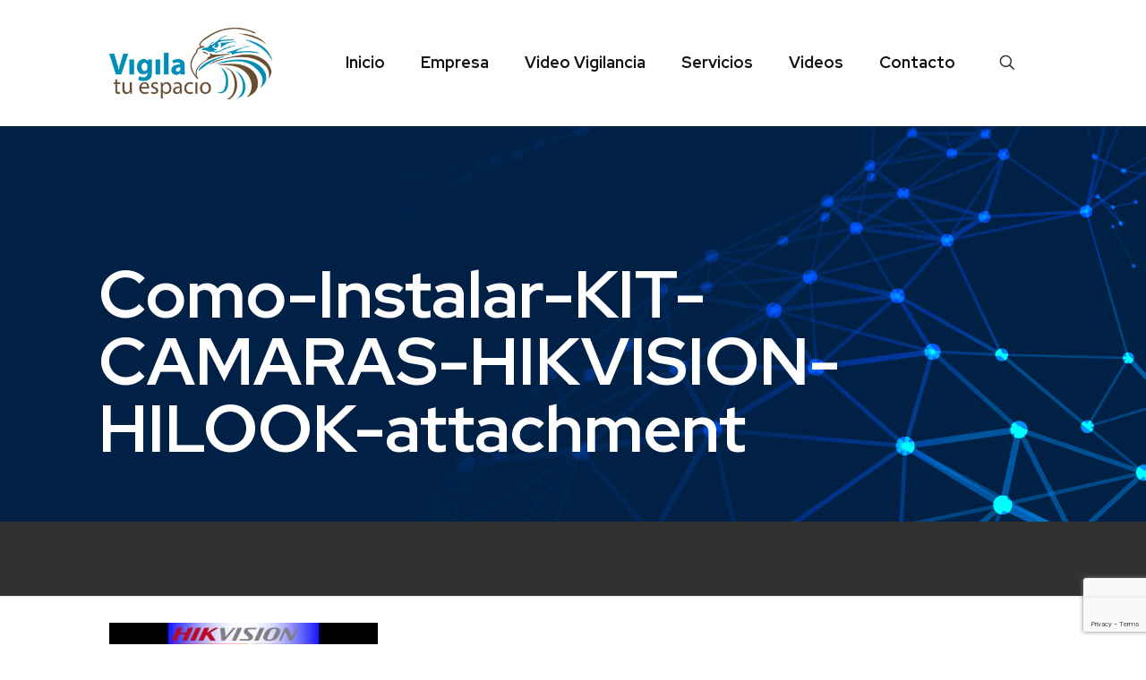

--- FILE ---
content_type: text/html; charset=utf-8
request_url: https://www.google.com/recaptcha/api2/anchor?ar=1&k=6LfY7CgaAAAAAMvXbFOjT_yEQkS8YTZMsNLna6oq&co=aHR0cHM6Ly93d3cudmlnaWxhdHVlc3BhY2lvLmNvbTo0NDM.&hl=en&v=PoyoqOPhxBO7pBk68S4YbpHZ&size=invisible&anchor-ms=20000&execute-ms=30000&cb=cyd17ipl1e5d
body_size: 48488
content:
<!DOCTYPE HTML><html dir="ltr" lang="en"><head><meta http-equiv="Content-Type" content="text/html; charset=UTF-8">
<meta http-equiv="X-UA-Compatible" content="IE=edge">
<title>reCAPTCHA</title>
<style type="text/css">
/* cyrillic-ext */
@font-face {
  font-family: 'Roboto';
  font-style: normal;
  font-weight: 400;
  font-stretch: 100%;
  src: url(//fonts.gstatic.com/s/roboto/v48/KFO7CnqEu92Fr1ME7kSn66aGLdTylUAMa3GUBHMdazTgWw.woff2) format('woff2');
  unicode-range: U+0460-052F, U+1C80-1C8A, U+20B4, U+2DE0-2DFF, U+A640-A69F, U+FE2E-FE2F;
}
/* cyrillic */
@font-face {
  font-family: 'Roboto';
  font-style: normal;
  font-weight: 400;
  font-stretch: 100%;
  src: url(//fonts.gstatic.com/s/roboto/v48/KFO7CnqEu92Fr1ME7kSn66aGLdTylUAMa3iUBHMdazTgWw.woff2) format('woff2');
  unicode-range: U+0301, U+0400-045F, U+0490-0491, U+04B0-04B1, U+2116;
}
/* greek-ext */
@font-face {
  font-family: 'Roboto';
  font-style: normal;
  font-weight: 400;
  font-stretch: 100%;
  src: url(//fonts.gstatic.com/s/roboto/v48/KFO7CnqEu92Fr1ME7kSn66aGLdTylUAMa3CUBHMdazTgWw.woff2) format('woff2');
  unicode-range: U+1F00-1FFF;
}
/* greek */
@font-face {
  font-family: 'Roboto';
  font-style: normal;
  font-weight: 400;
  font-stretch: 100%;
  src: url(//fonts.gstatic.com/s/roboto/v48/KFO7CnqEu92Fr1ME7kSn66aGLdTylUAMa3-UBHMdazTgWw.woff2) format('woff2');
  unicode-range: U+0370-0377, U+037A-037F, U+0384-038A, U+038C, U+038E-03A1, U+03A3-03FF;
}
/* math */
@font-face {
  font-family: 'Roboto';
  font-style: normal;
  font-weight: 400;
  font-stretch: 100%;
  src: url(//fonts.gstatic.com/s/roboto/v48/KFO7CnqEu92Fr1ME7kSn66aGLdTylUAMawCUBHMdazTgWw.woff2) format('woff2');
  unicode-range: U+0302-0303, U+0305, U+0307-0308, U+0310, U+0312, U+0315, U+031A, U+0326-0327, U+032C, U+032F-0330, U+0332-0333, U+0338, U+033A, U+0346, U+034D, U+0391-03A1, U+03A3-03A9, U+03B1-03C9, U+03D1, U+03D5-03D6, U+03F0-03F1, U+03F4-03F5, U+2016-2017, U+2034-2038, U+203C, U+2040, U+2043, U+2047, U+2050, U+2057, U+205F, U+2070-2071, U+2074-208E, U+2090-209C, U+20D0-20DC, U+20E1, U+20E5-20EF, U+2100-2112, U+2114-2115, U+2117-2121, U+2123-214F, U+2190, U+2192, U+2194-21AE, U+21B0-21E5, U+21F1-21F2, U+21F4-2211, U+2213-2214, U+2216-22FF, U+2308-230B, U+2310, U+2319, U+231C-2321, U+2336-237A, U+237C, U+2395, U+239B-23B7, U+23D0, U+23DC-23E1, U+2474-2475, U+25AF, U+25B3, U+25B7, U+25BD, U+25C1, U+25CA, U+25CC, U+25FB, U+266D-266F, U+27C0-27FF, U+2900-2AFF, U+2B0E-2B11, U+2B30-2B4C, U+2BFE, U+3030, U+FF5B, U+FF5D, U+1D400-1D7FF, U+1EE00-1EEFF;
}
/* symbols */
@font-face {
  font-family: 'Roboto';
  font-style: normal;
  font-weight: 400;
  font-stretch: 100%;
  src: url(//fonts.gstatic.com/s/roboto/v48/KFO7CnqEu92Fr1ME7kSn66aGLdTylUAMaxKUBHMdazTgWw.woff2) format('woff2');
  unicode-range: U+0001-000C, U+000E-001F, U+007F-009F, U+20DD-20E0, U+20E2-20E4, U+2150-218F, U+2190, U+2192, U+2194-2199, U+21AF, U+21E6-21F0, U+21F3, U+2218-2219, U+2299, U+22C4-22C6, U+2300-243F, U+2440-244A, U+2460-24FF, U+25A0-27BF, U+2800-28FF, U+2921-2922, U+2981, U+29BF, U+29EB, U+2B00-2BFF, U+4DC0-4DFF, U+FFF9-FFFB, U+10140-1018E, U+10190-1019C, U+101A0, U+101D0-101FD, U+102E0-102FB, U+10E60-10E7E, U+1D2C0-1D2D3, U+1D2E0-1D37F, U+1F000-1F0FF, U+1F100-1F1AD, U+1F1E6-1F1FF, U+1F30D-1F30F, U+1F315, U+1F31C, U+1F31E, U+1F320-1F32C, U+1F336, U+1F378, U+1F37D, U+1F382, U+1F393-1F39F, U+1F3A7-1F3A8, U+1F3AC-1F3AF, U+1F3C2, U+1F3C4-1F3C6, U+1F3CA-1F3CE, U+1F3D4-1F3E0, U+1F3ED, U+1F3F1-1F3F3, U+1F3F5-1F3F7, U+1F408, U+1F415, U+1F41F, U+1F426, U+1F43F, U+1F441-1F442, U+1F444, U+1F446-1F449, U+1F44C-1F44E, U+1F453, U+1F46A, U+1F47D, U+1F4A3, U+1F4B0, U+1F4B3, U+1F4B9, U+1F4BB, U+1F4BF, U+1F4C8-1F4CB, U+1F4D6, U+1F4DA, U+1F4DF, U+1F4E3-1F4E6, U+1F4EA-1F4ED, U+1F4F7, U+1F4F9-1F4FB, U+1F4FD-1F4FE, U+1F503, U+1F507-1F50B, U+1F50D, U+1F512-1F513, U+1F53E-1F54A, U+1F54F-1F5FA, U+1F610, U+1F650-1F67F, U+1F687, U+1F68D, U+1F691, U+1F694, U+1F698, U+1F6AD, U+1F6B2, U+1F6B9-1F6BA, U+1F6BC, U+1F6C6-1F6CF, U+1F6D3-1F6D7, U+1F6E0-1F6EA, U+1F6F0-1F6F3, U+1F6F7-1F6FC, U+1F700-1F7FF, U+1F800-1F80B, U+1F810-1F847, U+1F850-1F859, U+1F860-1F887, U+1F890-1F8AD, U+1F8B0-1F8BB, U+1F8C0-1F8C1, U+1F900-1F90B, U+1F93B, U+1F946, U+1F984, U+1F996, U+1F9E9, U+1FA00-1FA6F, U+1FA70-1FA7C, U+1FA80-1FA89, U+1FA8F-1FAC6, U+1FACE-1FADC, U+1FADF-1FAE9, U+1FAF0-1FAF8, U+1FB00-1FBFF;
}
/* vietnamese */
@font-face {
  font-family: 'Roboto';
  font-style: normal;
  font-weight: 400;
  font-stretch: 100%;
  src: url(//fonts.gstatic.com/s/roboto/v48/KFO7CnqEu92Fr1ME7kSn66aGLdTylUAMa3OUBHMdazTgWw.woff2) format('woff2');
  unicode-range: U+0102-0103, U+0110-0111, U+0128-0129, U+0168-0169, U+01A0-01A1, U+01AF-01B0, U+0300-0301, U+0303-0304, U+0308-0309, U+0323, U+0329, U+1EA0-1EF9, U+20AB;
}
/* latin-ext */
@font-face {
  font-family: 'Roboto';
  font-style: normal;
  font-weight: 400;
  font-stretch: 100%;
  src: url(//fonts.gstatic.com/s/roboto/v48/KFO7CnqEu92Fr1ME7kSn66aGLdTylUAMa3KUBHMdazTgWw.woff2) format('woff2');
  unicode-range: U+0100-02BA, U+02BD-02C5, U+02C7-02CC, U+02CE-02D7, U+02DD-02FF, U+0304, U+0308, U+0329, U+1D00-1DBF, U+1E00-1E9F, U+1EF2-1EFF, U+2020, U+20A0-20AB, U+20AD-20C0, U+2113, U+2C60-2C7F, U+A720-A7FF;
}
/* latin */
@font-face {
  font-family: 'Roboto';
  font-style: normal;
  font-weight: 400;
  font-stretch: 100%;
  src: url(//fonts.gstatic.com/s/roboto/v48/KFO7CnqEu92Fr1ME7kSn66aGLdTylUAMa3yUBHMdazQ.woff2) format('woff2');
  unicode-range: U+0000-00FF, U+0131, U+0152-0153, U+02BB-02BC, U+02C6, U+02DA, U+02DC, U+0304, U+0308, U+0329, U+2000-206F, U+20AC, U+2122, U+2191, U+2193, U+2212, U+2215, U+FEFF, U+FFFD;
}
/* cyrillic-ext */
@font-face {
  font-family: 'Roboto';
  font-style: normal;
  font-weight: 500;
  font-stretch: 100%;
  src: url(//fonts.gstatic.com/s/roboto/v48/KFO7CnqEu92Fr1ME7kSn66aGLdTylUAMa3GUBHMdazTgWw.woff2) format('woff2');
  unicode-range: U+0460-052F, U+1C80-1C8A, U+20B4, U+2DE0-2DFF, U+A640-A69F, U+FE2E-FE2F;
}
/* cyrillic */
@font-face {
  font-family: 'Roboto';
  font-style: normal;
  font-weight: 500;
  font-stretch: 100%;
  src: url(//fonts.gstatic.com/s/roboto/v48/KFO7CnqEu92Fr1ME7kSn66aGLdTylUAMa3iUBHMdazTgWw.woff2) format('woff2');
  unicode-range: U+0301, U+0400-045F, U+0490-0491, U+04B0-04B1, U+2116;
}
/* greek-ext */
@font-face {
  font-family: 'Roboto';
  font-style: normal;
  font-weight: 500;
  font-stretch: 100%;
  src: url(//fonts.gstatic.com/s/roboto/v48/KFO7CnqEu92Fr1ME7kSn66aGLdTylUAMa3CUBHMdazTgWw.woff2) format('woff2');
  unicode-range: U+1F00-1FFF;
}
/* greek */
@font-face {
  font-family: 'Roboto';
  font-style: normal;
  font-weight: 500;
  font-stretch: 100%;
  src: url(//fonts.gstatic.com/s/roboto/v48/KFO7CnqEu92Fr1ME7kSn66aGLdTylUAMa3-UBHMdazTgWw.woff2) format('woff2');
  unicode-range: U+0370-0377, U+037A-037F, U+0384-038A, U+038C, U+038E-03A1, U+03A3-03FF;
}
/* math */
@font-face {
  font-family: 'Roboto';
  font-style: normal;
  font-weight: 500;
  font-stretch: 100%;
  src: url(//fonts.gstatic.com/s/roboto/v48/KFO7CnqEu92Fr1ME7kSn66aGLdTylUAMawCUBHMdazTgWw.woff2) format('woff2');
  unicode-range: U+0302-0303, U+0305, U+0307-0308, U+0310, U+0312, U+0315, U+031A, U+0326-0327, U+032C, U+032F-0330, U+0332-0333, U+0338, U+033A, U+0346, U+034D, U+0391-03A1, U+03A3-03A9, U+03B1-03C9, U+03D1, U+03D5-03D6, U+03F0-03F1, U+03F4-03F5, U+2016-2017, U+2034-2038, U+203C, U+2040, U+2043, U+2047, U+2050, U+2057, U+205F, U+2070-2071, U+2074-208E, U+2090-209C, U+20D0-20DC, U+20E1, U+20E5-20EF, U+2100-2112, U+2114-2115, U+2117-2121, U+2123-214F, U+2190, U+2192, U+2194-21AE, U+21B0-21E5, U+21F1-21F2, U+21F4-2211, U+2213-2214, U+2216-22FF, U+2308-230B, U+2310, U+2319, U+231C-2321, U+2336-237A, U+237C, U+2395, U+239B-23B7, U+23D0, U+23DC-23E1, U+2474-2475, U+25AF, U+25B3, U+25B7, U+25BD, U+25C1, U+25CA, U+25CC, U+25FB, U+266D-266F, U+27C0-27FF, U+2900-2AFF, U+2B0E-2B11, U+2B30-2B4C, U+2BFE, U+3030, U+FF5B, U+FF5D, U+1D400-1D7FF, U+1EE00-1EEFF;
}
/* symbols */
@font-face {
  font-family: 'Roboto';
  font-style: normal;
  font-weight: 500;
  font-stretch: 100%;
  src: url(//fonts.gstatic.com/s/roboto/v48/KFO7CnqEu92Fr1ME7kSn66aGLdTylUAMaxKUBHMdazTgWw.woff2) format('woff2');
  unicode-range: U+0001-000C, U+000E-001F, U+007F-009F, U+20DD-20E0, U+20E2-20E4, U+2150-218F, U+2190, U+2192, U+2194-2199, U+21AF, U+21E6-21F0, U+21F3, U+2218-2219, U+2299, U+22C4-22C6, U+2300-243F, U+2440-244A, U+2460-24FF, U+25A0-27BF, U+2800-28FF, U+2921-2922, U+2981, U+29BF, U+29EB, U+2B00-2BFF, U+4DC0-4DFF, U+FFF9-FFFB, U+10140-1018E, U+10190-1019C, U+101A0, U+101D0-101FD, U+102E0-102FB, U+10E60-10E7E, U+1D2C0-1D2D3, U+1D2E0-1D37F, U+1F000-1F0FF, U+1F100-1F1AD, U+1F1E6-1F1FF, U+1F30D-1F30F, U+1F315, U+1F31C, U+1F31E, U+1F320-1F32C, U+1F336, U+1F378, U+1F37D, U+1F382, U+1F393-1F39F, U+1F3A7-1F3A8, U+1F3AC-1F3AF, U+1F3C2, U+1F3C4-1F3C6, U+1F3CA-1F3CE, U+1F3D4-1F3E0, U+1F3ED, U+1F3F1-1F3F3, U+1F3F5-1F3F7, U+1F408, U+1F415, U+1F41F, U+1F426, U+1F43F, U+1F441-1F442, U+1F444, U+1F446-1F449, U+1F44C-1F44E, U+1F453, U+1F46A, U+1F47D, U+1F4A3, U+1F4B0, U+1F4B3, U+1F4B9, U+1F4BB, U+1F4BF, U+1F4C8-1F4CB, U+1F4D6, U+1F4DA, U+1F4DF, U+1F4E3-1F4E6, U+1F4EA-1F4ED, U+1F4F7, U+1F4F9-1F4FB, U+1F4FD-1F4FE, U+1F503, U+1F507-1F50B, U+1F50D, U+1F512-1F513, U+1F53E-1F54A, U+1F54F-1F5FA, U+1F610, U+1F650-1F67F, U+1F687, U+1F68D, U+1F691, U+1F694, U+1F698, U+1F6AD, U+1F6B2, U+1F6B9-1F6BA, U+1F6BC, U+1F6C6-1F6CF, U+1F6D3-1F6D7, U+1F6E0-1F6EA, U+1F6F0-1F6F3, U+1F6F7-1F6FC, U+1F700-1F7FF, U+1F800-1F80B, U+1F810-1F847, U+1F850-1F859, U+1F860-1F887, U+1F890-1F8AD, U+1F8B0-1F8BB, U+1F8C0-1F8C1, U+1F900-1F90B, U+1F93B, U+1F946, U+1F984, U+1F996, U+1F9E9, U+1FA00-1FA6F, U+1FA70-1FA7C, U+1FA80-1FA89, U+1FA8F-1FAC6, U+1FACE-1FADC, U+1FADF-1FAE9, U+1FAF0-1FAF8, U+1FB00-1FBFF;
}
/* vietnamese */
@font-face {
  font-family: 'Roboto';
  font-style: normal;
  font-weight: 500;
  font-stretch: 100%;
  src: url(//fonts.gstatic.com/s/roboto/v48/KFO7CnqEu92Fr1ME7kSn66aGLdTylUAMa3OUBHMdazTgWw.woff2) format('woff2');
  unicode-range: U+0102-0103, U+0110-0111, U+0128-0129, U+0168-0169, U+01A0-01A1, U+01AF-01B0, U+0300-0301, U+0303-0304, U+0308-0309, U+0323, U+0329, U+1EA0-1EF9, U+20AB;
}
/* latin-ext */
@font-face {
  font-family: 'Roboto';
  font-style: normal;
  font-weight: 500;
  font-stretch: 100%;
  src: url(//fonts.gstatic.com/s/roboto/v48/KFO7CnqEu92Fr1ME7kSn66aGLdTylUAMa3KUBHMdazTgWw.woff2) format('woff2');
  unicode-range: U+0100-02BA, U+02BD-02C5, U+02C7-02CC, U+02CE-02D7, U+02DD-02FF, U+0304, U+0308, U+0329, U+1D00-1DBF, U+1E00-1E9F, U+1EF2-1EFF, U+2020, U+20A0-20AB, U+20AD-20C0, U+2113, U+2C60-2C7F, U+A720-A7FF;
}
/* latin */
@font-face {
  font-family: 'Roboto';
  font-style: normal;
  font-weight: 500;
  font-stretch: 100%;
  src: url(//fonts.gstatic.com/s/roboto/v48/KFO7CnqEu92Fr1ME7kSn66aGLdTylUAMa3yUBHMdazQ.woff2) format('woff2');
  unicode-range: U+0000-00FF, U+0131, U+0152-0153, U+02BB-02BC, U+02C6, U+02DA, U+02DC, U+0304, U+0308, U+0329, U+2000-206F, U+20AC, U+2122, U+2191, U+2193, U+2212, U+2215, U+FEFF, U+FFFD;
}
/* cyrillic-ext */
@font-face {
  font-family: 'Roboto';
  font-style: normal;
  font-weight: 900;
  font-stretch: 100%;
  src: url(//fonts.gstatic.com/s/roboto/v48/KFO7CnqEu92Fr1ME7kSn66aGLdTylUAMa3GUBHMdazTgWw.woff2) format('woff2');
  unicode-range: U+0460-052F, U+1C80-1C8A, U+20B4, U+2DE0-2DFF, U+A640-A69F, U+FE2E-FE2F;
}
/* cyrillic */
@font-face {
  font-family: 'Roboto';
  font-style: normal;
  font-weight: 900;
  font-stretch: 100%;
  src: url(//fonts.gstatic.com/s/roboto/v48/KFO7CnqEu92Fr1ME7kSn66aGLdTylUAMa3iUBHMdazTgWw.woff2) format('woff2');
  unicode-range: U+0301, U+0400-045F, U+0490-0491, U+04B0-04B1, U+2116;
}
/* greek-ext */
@font-face {
  font-family: 'Roboto';
  font-style: normal;
  font-weight: 900;
  font-stretch: 100%;
  src: url(//fonts.gstatic.com/s/roboto/v48/KFO7CnqEu92Fr1ME7kSn66aGLdTylUAMa3CUBHMdazTgWw.woff2) format('woff2');
  unicode-range: U+1F00-1FFF;
}
/* greek */
@font-face {
  font-family: 'Roboto';
  font-style: normal;
  font-weight: 900;
  font-stretch: 100%;
  src: url(//fonts.gstatic.com/s/roboto/v48/KFO7CnqEu92Fr1ME7kSn66aGLdTylUAMa3-UBHMdazTgWw.woff2) format('woff2');
  unicode-range: U+0370-0377, U+037A-037F, U+0384-038A, U+038C, U+038E-03A1, U+03A3-03FF;
}
/* math */
@font-face {
  font-family: 'Roboto';
  font-style: normal;
  font-weight: 900;
  font-stretch: 100%;
  src: url(//fonts.gstatic.com/s/roboto/v48/KFO7CnqEu92Fr1ME7kSn66aGLdTylUAMawCUBHMdazTgWw.woff2) format('woff2');
  unicode-range: U+0302-0303, U+0305, U+0307-0308, U+0310, U+0312, U+0315, U+031A, U+0326-0327, U+032C, U+032F-0330, U+0332-0333, U+0338, U+033A, U+0346, U+034D, U+0391-03A1, U+03A3-03A9, U+03B1-03C9, U+03D1, U+03D5-03D6, U+03F0-03F1, U+03F4-03F5, U+2016-2017, U+2034-2038, U+203C, U+2040, U+2043, U+2047, U+2050, U+2057, U+205F, U+2070-2071, U+2074-208E, U+2090-209C, U+20D0-20DC, U+20E1, U+20E5-20EF, U+2100-2112, U+2114-2115, U+2117-2121, U+2123-214F, U+2190, U+2192, U+2194-21AE, U+21B0-21E5, U+21F1-21F2, U+21F4-2211, U+2213-2214, U+2216-22FF, U+2308-230B, U+2310, U+2319, U+231C-2321, U+2336-237A, U+237C, U+2395, U+239B-23B7, U+23D0, U+23DC-23E1, U+2474-2475, U+25AF, U+25B3, U+25B7, U+25BD, U+25C1, U+25CA, U+25CC, U+25FB, U+266D-266F, U+27C0-27FF, U+2900-2AFF, U+2B0E-2B11, U+2B30-2B4C, U+2BFE, U+3030, U+FF5B, U+FF5D, U+1D400-1D7FF, U+1EE00-1EEFF;
}
/* symbols */
@font-face {
  font-family: 'Roboto';
  font-style: normal;
  font-weight: 900;
  font-stretch: 100%;
  src: url(//fonts.gstatic.com/s/roboto/v48/KFO7CnqEu92Fr1ME7kSn66aGLdTylUAMaxKUBHMdazTgWw.woff2) format('woff2');
  unicode-range: U+0001-000C, U+000E-001F, U+007F-009F, U+20DD-20E0, U+20E2-20E4, U+2150-218F, U+2190, U+2192, U+2194-2199, U+21AF, U+21E6-21F0, U+21F3, U+2218-2219, U+2299, U+22C4-22C6, U+2300-243F, U+2440-244A, U+2460-24FF, U+25A0-27BF, U+2800-28FF, U+2921-2922, U+2981, U+29BF, U+29EB, U+2B00-2BFF, U+4DC0-4DFF, U+FFF9-FFFB, U+10140-1018E, U+10190-1019C, U+101A0, U+101D0-101FD, U+102E0-102FB, U+10E60-10E7E, U+1D2C0-1D2D3, U+1D2E0-1D37F, U+1F000-1F0FF, U+1F100-1F1AD, U+1F1E6-1F1FF, U+1F30D-1F30F, U+1F315, U+1F31C, U+1F31E, U+1F320-1F32C, U+1F336, U+1F378, U+1F37D, U+1F382, U+1F393-1F39F, U+1F3A7-1F3A8, U+1F3AC-1F3AF, U+1F3C2, U+1F3C4-1F3C6, U+1F3CA-1F3CE, U+1F3D4-1F3E0, U+1F3ED, U+1F3F1-1F3F3, U+1F3F5-1F3F7, U+1F408, U+1F415, U+1F41F, U+1F426, U+1F43F, U+1F441-1F442, U+1F444, U+1F446-1F449, U+1F44C-1F44E, U+1F453, U+1F46A, U+1F47D, U+1F4A3, U+1F4B0, U+1F4B3, U+1F4B9, U+1F4BB, U+1F4BF, U+1F4C8-1F4CB, U+1F4D6, U+1F4DA, U+1F4DF, U+1F4E3-1F4E6, U+1F4EA-1F4ED, U+1F4F7, U+1F4F9-1F4FB, U+1F4FD-1F4FE, U+1F503, U+1F507-1F50B, U+1F50D, U+1F512-1F513, U+1F53E-1F54A, U+1F54F-1F5FA, U+1F610, U+1F650-1F67F, U+1F687, U+1F68D, U+1F691, U+1F694, U+1F698, U+1F6AD, U+1F6B2, U+1F6B9-1F6BA, U+1F6BC, U+1F6C6-1F6CF, U+1F6D3-1F6D7, U+1F6E0-1F6EA, U+1F6F0-1F6F3, U+1F6F7-1F6FC, U+1F700-1F7FF, U+1F800-1F80B, U+1F810-1F847, U+1F850-1F859, U+1F860-1F887, U+1F890-1F8AD, U+1F8B0-1F8BB, U+1F8C0-1F8C1, U+1F900-1F90B, U+1F93B, U+1F946, U+1F984, U+1F996, U+1F9E9, U+1FA00-1FA6F, U+1FA70-1FA7C, U+1FA80-1FA89, U+1FA8F-1FAC6, U+1FACE-1FADC, U+1FADF-1FAE9, U+1FAF0-1FAF8, U+1FB00-1FBFF;
}
/* vietnamese */
@font-face {
  font-family: 'Roboto';
  font-style: normal;
  font-weight: 900;
  font-stretch: 100%;
  src: url(//fonts.gstatic.com/s/roboto/v48/KFO7CnqEu92Fr1ME7kSn66aGLdTylUAMa3OUBHMdazTgWw.woff2) format('woff2');
  unicode-range: U+0102-0103, U+0110-0111, U+0128-0129, U+0168-0169, U+01A0-01A1, U+01AF-01B0, U+0300-0301, U+0303-0304, U+0308-0309, U+0323, U+0329, U+1EA0-1EF9, U+20AB;
}
/* latin-ext */
@font-face {
  font-family: 'Roboto';
  font-style: normal;
  font-weight: 900;
  font-stretch: 100%;
  src: url(//fonts.gstatic.com/s/roboto/v48/KFO7CnqEu92Fr1ME7kSn66aGLdTylUAMa3KUBHMdazTgWw.woff2) format('woff2');
  unicode-range: U+0100-02BA, U+02BD-02C5, U+02C7-02CC, U+02CE-02D7, U+02DD-02FF, U+0304, U+0308, U+0329, U+1D00-1DBF, U+1E00-1E9F, U+1EF2-1EFF, U+2020, U+20A0-20AB, U+20AD-20C0, U+2113, U+2C60-2C7F, U+A720-A7FF;
}
/* latin */
@font-face {
  font-family: 'Roboto';
  font-style: normal;
  font-weight: 900;
  font-stretch: 100%;
  src: url(//fonts.gstatic.com/s/roboto/v48/KFO7CnqEu92Fr1ME7kSn66aGLdTylUAMa3yUBHMdazQ.woff2) format('woff2');
  unicode-range: U+0000-00FF, U+0131, U+0152-0153, U+02BB-02BC, U+02C6, U+02DA, U+02DC, U+0304, U+0308, U+0329, U+2000-206F, U+20AC, U+2122, U+2191, U+2193, U+2212, U+2215, U+FEFF, U+FFFD;
}

</style>
<link rel="stylesheet" type="text/css" href="https://www.gstatic.com/recaptcha/releases/PoyoqOPhxBO7pBk68S4YbpHZ/styles__ltr.css">
<script nonce="HriKVY2spLXjMJ49FCQ0EA" type="text/javascript">window['__recaptcha_api'] = 'https://www.google.com/recaptcha/api2/';</script>
<script type="text/javascript" src="https://www.gstatic.com/recaptcha/releases/PoyoqOPhxBO7pBk68S4YbpHZ/recaptcha__en.js" nonce="HriKVY2spLXjMJ49FCQ0EA">
      
    </script></head>
<body><div id="rc-anchor-alert" class="rc-anchor-alert"></div>
<input type="hidden" id="recaptcha-token" value="[base64]">
<script type="text/javascript" nonce="HriKVY2spLXjMJ49FCQ0EA">
      recaptcha.anchor.Main.init("[\x22ainput\x22,[\x22bgdata\x22,\x22\x22,\[base64]/[base64]/MjU1Ong/[base64]/[base64]/[base64]/[base64]/[base64]/[base64]/[base64]/[base64]/[base64]/[base64]/[base64]/[base64]/[base64]/[base64]/[base64]\\u003d\x22,\[base64]\\u003d\x22,\x22wpLCiMKFw7zDhcOIwqvDt8Ocw4PCo1BtYcKMwpw/UTwFw57DpB7DrcOiw5fDosOreMOawrzCvMK3wrvCjQ5BwpM3f8OewoNmwqJgw6LDrMOxKVvCkVrCugBIwpQ2EcORwpvDk8KuY8Orw6vCkMKAw75EOjXDgMKbwoXCqMOdRkvDuFNUwojDviMdw6/Cln/CiWNHcFF9QMOeBUl6VHPDs37Cv8Oewq7ClcOWA1/Ci0HCmhMiXxXCnMOMw7l5w5FBwr5EwpRqYDjCsGbDnsOVScONKcKLeyApwqHCmmkHw73CqmrCrsOlZcO4bTjCnsOBwr7DrcK2w4oBw7zCjMOSwrHCjlh/wrh7HWrDg8Kkw4rCr8KQTSMYNwcMwqkpRMK3wpNMB8O5wqrDocOCwqzDmMKjw5Rjw67DtsOHw7RxwrtUwrTCkwAHfcK/bX56wrjDrsOrwopHw4phw4DDvTAzQ8K9GMO8GVwuAHFqKnk/[base64]/ClcK5w7oQNMKiQ8O6exRFw4hIwr3CpwrCvsKUw6bDmcKHw5XDpgwBwrrCi2cqwo3DjcKDXMKEw5rCrcKCcGnDl8KdQMKOEMKdw5xaN8OyZkzDv8KYBQ/[base64]/[base64]/[base64]/DoHDChGFTJkgAMGLDgsKIwrw4WsOawqBOw7MPwpodLMKxwrDCqsK0aBBafsOrwr5Hwo/CvgR7bcOwAETDhsOyE8KtecOAw59Ow4hHccOaOMOlFMOAw4LDrsKBw6zCjsOMBQjCi8K+w58twpnDiX1mw6ZpwrnCuEIlwrnCvz5KwrvDssKRMTwnGMK0wrJULU7DpWTCh8KlwoYbwozCtHvDl8KOw7gjZhovwrMcw7/[base64]/woBXe8KfMBnDqcK3wrYGwo7DucO+A8KXMsOvRcODKMKNw5DDhcO8wq7DhCXCiMOZb8OiwpwYLFrDkSXDnsOdw4TCrcKjw5zCo1vCtcObwokSYcKLSsKUVVUxw71ww4szWlQLBsOtZzHDmAnCjMO8FTzCsQLCiFc6F8Ktwp/Cp8ORwpNLw4AtwolpU8OIDcK6RcO7w5J3QMKBw4UXD1jDhsKfTMOPwoPCpcOuCsKNGhvCpH5ww6RhCjnChHJgP8KgwoPDkn/DsGlyMsORe3bCtwfCmMOpS8KgwqjDgXBxHsOxZcK0wqMMwpHCpHbDpBNnw5fDosK8fMOOMMOPwo9Iw65ESMOYMWwOwow+JjLDrcKYw58LO8OdwpDDuUBiIMOJwqLDvsOZw5jDiU4AeMKiD8Kgwok5JFI/woMYwrbDpMKpwrQUey7CnyHDosKnw455wppUwr/CsA5yHMOVSAtpw4vDo3/Dj8Oaw4lEwpnCnMOMKRxGP8Oyw57DmsKvZ8KGw6d9w5hxwoVoCcK1w7bDhMOtwpfChMK1wp9zP8O3KTvCgTpSw6Iaw450LcK4Bh5+NATCusK7YyBzQ2dUwo1ewonCtj7DhTN/wqw7O8OKRMO1w4JnZsO0K00lwqjCs8KrKsObwqLDq2JfBsK5w6zCgcOVfynDpcOWXcOQw7/DscKHDMOUTsOQwo/CjGgNw5BDwpLDhmEaWMK9f3Viw5DDpXDClMOva8KIHsODw6/DgMOlYMKrw7jDp8OxwrUQXVUjw57CtsK9w7EXeMKcbMOkwpx/JcOowqR2w7jCkcOWUcOrw5vDr8K7A17DhVvDusKNw4PCsMKrbXBfNMOSB8OIwqg/wrofK0AmKA58wq7Cp2/Cp8OjXTDDkUnCtH0rbF3DmDczKcK3TsOwAGvCmlXDnsKCw7gmwrkBWRHCnsKDwpcVBl7DvwfDljBRAsOdw6PDnCx5w7HCoMOeGgZqw43DqcOFFkrCnHRWw6RgKcORacKjw7zChUTDocKLwp3CucKRw6FvNMOgwq/CrlMQw6rDlcOVUjnChQobHiPDlnjDl8OBw6lAMyXDlETDgMOawr0TwqjCj2fDswhewrDChi3DhsOHMXt/AEPCthHDosOQwrTCg8KzRXbCimvDosOLTsOGw6nCpwIIw600JMKsVQUqd8OWw5ckwrbDtm9aS8KADgldw4LDscK6wo7DqsKkwp/CuMKPw5MqKsKQwqZfwp/DtcKpNkMFw57Dv8KRwovCqMKyY8Kvw4cLDnJhw4UZwoptIihQw4cjHcKvwq8LTj/CtBxwYWvCh8Kbw6rDncOqw6RrKkHCsQfCrmDCh8OnLXTChh/CucKgw51DwqnDnMKTBsKZwq4cQwlmwqzDnsKGdAFRIMOeZ8OgJFTDi8O3wp5+N8O3GCxRw7vCkMOvacO3w4TCnmvCjW4EZ38JUFLDvMKBwrDCrmsDbMOHNcOLw7bDisO/I8Ouw6oBAsOJw6c7wosWwrHChMO+V8KmwrXDq8OsDsOVw4vCmsO9w53DhBDDkAtpwq56O8Ocw4bChsKhX8Ojw4zCvsOZegQUw4PCr8OxI8KXI8KRw6kpFMOUOMOOwopzd8KnBykEw4nDl8OOLG4vBsO2wo/Dki58bzTCisOtEcOteFEHBmPCkMOwWh9ubB4CNMK5A3/[base64]/DlcOpPGoHw7olEzJnZsOJdsOAGsKpwp1+wqZ8Gx1TwpzDrWkKwrwhw4vDrQkxwpDCtMOTwovCngJsdhtcfHrCnsOCSCY5wpktacOrwptlfMO3csK/w4TDmgnDgcOjw53CswxpwozDiy3CsMKdOcKzwoDCok07w7NgHMOAw5BEGXjCpEpEMMOowr7DnsOpw7jCsylfwr8mBS/DoA/CukrDvcOMfVsWw77DksOJw7rDpsKVwpPDkcOrDzDCg8Kyw5nDqFYOwrjCh13DscO1XcK3wrHCj8OuVyrDrU/ChcOiFsKQwozCmXl0w57CgMO6w79TLcKQOW/[base64]/DksO8wrbCvQo6UMOHw5zChyJRT3nDthDDrVs8wopPBsKcw4zCo8K/BiYUw67DvSTCkjtUwogtw77CtXkMShcDwprCsMKQL8KOIj/[base64]/CkWPDocObGcOpWiwBWMKOa8OdGGHDhUDCr8KpeDTDvcKYwq7ChT9URcOKcMKww512J8OEw6nDtDQpw6bCssKbPhvDnS3CpMKBw63DvgHDlGk5T8KeOgzDk2XChcOVw5VZPsKtRSAVbcKOw4bCnwnDmcKSAcObw6zDq8KKwok/[base64]/wr3CjigvW8OaJ8KBAikeVnjDmmsZw73Di8OAwrTCnsKQw6LDoMKowp0bwrrDoggOwpU5MTp1WMKrw4/DmnvCnx3CrilRw6HCjMOOUXDCoT9AUFbCshLDp08cwqVfw4DDh8KowpnDs1fDv8Kbw7LCscKvw4ZMNcO0JsO4EGJ7N340dsK7w41Nwo19woQHw5sww6t/[base64]/Dk8KBNBTCnUnCosOWLmrDtlvCosO1FsOzScK1w4/DhMKRwoxmw7vCr8KLQgXCtiXCmmTCkkpCw63Dm1ZWUXMLN8O+Q8K1w7PDkMKvMMOvwrkQCMOkwp/Dh8OVw5LDlMOhw4TCnTvCnUnCvmtALmLDrjXCmCvDvMO4IcKdYk09LUzCm8OQKGDDqcOiw7TDjcO1HyUQwrnDkVHDnMKiw7I7w780EcKZH8K6aMK8IQLDtHjCkcOKEGtnw4xXwqtzwpvDuwkAYE0UMMO1w6hgNQTCq8Kld8KJM8K6w5Z/w43DsxDChUbDlXvDrcKKBcKoCmhDMmxeZ8K9FMOjE8OfZ28Dw63Cu3fDj8O6d8KnwrjCvcOlw6VaZsKiw53CswfCq8KUw7zDrwpowowAw7jCusKmw7PClGPDpiYowqrCqMK5w5wdwqjDlDILwpzCjnNdCMK1M8Ouw6lLw4ttw4zCkMKNHiF2wqNJw6/CjV7Dh0nDhWrDk0QMw6l7YcODRzzDiRo8amQ8RMKEwr7CtR5xw5nDo8Omw5zCl2pYOEMnw6PDqGXDpwIaIipsQcK/wqwDdcO2w4rCigYEHMOWwqjCi8KAKcORG8OnwopYTcOoEksEcsK9wqbCn8Klwo84w50ZZy3CnnnDi8OTwrXDi8O4cD1neTkxAxDCnlHCohHCj1dkwpXCmX/CjijCnsKQw4YdwpwjPmFZJcOTw7LDih04woPCuA1bwrTCuxMcw5sMw7pcw7cFwozCu8OAIcOiwohbY0B+w4zDh2TCqsKxVHJ4wovCowwEE8KceXk/HEtFP8KKwqfDosKEIMKAw5/DrULDnizCnHUrw43Cin/DizfDqsKNeFw9w7bDrQrDr3/Dq8KwFhwrVsKrw69LAznDjcKIw7TCpsKMbcOBwoAyJCE6VArCjCbCg8OCM8K/dm7CnE9INsKlwpNpw45fw73CvsOPwrXCoMKfR8O8QAvDo8O+wovDuARZwr1re8KDw6YMVsOBDQ3DrHrCnAA/IcKDLHLDusK4wpjCsRXDhHnCh8K3SzJlwpDCoX/CnELCr2Nvd8KUG8OyGUTCocKAw73Dj8KMRCfCkkU1D8OLOsOHwqRFw6jCu8O+KsKnw4zCsRvCph3CunYTFMKOeC40w7fCrR8MacOVwqPChVDDmA48wo18woQHKVzDsG3DrEPDuBXDv03DkBnChMO4wo5Xw4pQw5jCkEFmwqN/wpHDrHvCucKzwo7DmcOjTsOawrxvKgV1w7DCv8Oew5Erw7DDo8KfAwDDvhbDsWrCusOmdcOpw5R0w7tKwpMuw6YNw6VIw53Dn8KBW8OCwr/DusOmYcK6QcKEMcK4AcOow67Cv3ILwr8JwqcmwqfDrmvDvWXCtRPDmi3DtiTCinAkf18DwrTCow7DuMKPOTZYAFPDtsKebgjDhx3DojTClcKUw5DDtMK/[base64]/[base64]/KAQ4w4zDhsK+fcO8asKuwp5Vwr3DoCXDosO5PTrDlwrCscOYw5VQJxzDu2BBw7UPw7VsLF7DhMK1w7lLd17CpsKNdiXDnURIwp7CgzvCqk7Dvx4mwrrDiQ7Dohx2HWZ1w6/CryHCnsKIKQJ3LMOpIF/CgcODw63DsirCqcK4WmV7w7VTwr5RTXXCvxHDucKWw7Yhw6zDlyLDsBokwrvCgi8eMUgjwppywqLDr8Ozw6I3w5lfasOJdGNELSd2U1zDqcKBw7kbwowcw7jDusOBOMKcX8K1B3nCj3TDqMOpQwE4H0x7w7pyMXnDl8KAf8KRwq7Co3LCtsKewr/DrcK8wpbDkwrCncKudnzDjMKDwqjDjMK/w7LDgcOfIRDCjFbDpMOMw4bCkcOyHMKKw7jDrhkNIiNFQMO4YGVEP8OOXcOPMk1TwpzCjcKhMcKUVxtjwrnDghRTwpsAIMOvwqbCrXdywr4sHsOyw6LCv8O+wo/ChMK7NMObWENyUi/Co8Opwrk2wqtVE241w77Ct3jDpsKowozCt8O2wqjDmsOQwosyA8OcBgHCtmjDq8OXwp9oQcKvOFfDsCfDncOxw7bDv8KrZhLDlsKhFHrCoF5NcMKRwqjCp8Khw68RNWdQdwnChsKsw6MeesOTGE/DjsKAbgbCjcKmw6JqZsK6H8KKU8ORJsKfwoZqwqLCg1EpwotEw6/DnyhIwoTCmns7wobDn3hNBMOpw6tiw7/DmAvCr2NPw6fDlMObw4zDhsKnw4R9RkBWYB7CpDR2CsKLY1fCm8KuPgQrbsOdwo1EFBEwccKsw4/DsRvDmcO4SMOefsKBP8Khw5RzZikvaCovKRtpwqnDtBsLDz94w7Juw5o1w5vDiTF/aSJEdnjDhMKxw454DghaLMKRwrbCvwzCqsOmUULCuCV6V2RhwoTDvyIOwqcBaXHCisOxwrDCljDCpVrDry8/[base64]/DvQDDtjpIfwE1OBciWMOtw6VOwqsFDzAEwqHCgSRBw7TCjHFowpEhG0nCik4yw4fCjMKEw4BkEnfCuE7DgcKgLcKGwoDDg1g/EsKkwpPDisKxMUQFwozCssO+YsOKwozDvRLDgHUYWMK8wrfDsMO1e8KwwrN+w7cxNV7ChsKtbhxtKDTClEHDtsKrw7PCnMO/[base64]/w6fDusKsSR5NwofCn8OUw7hNXcOcw4nCqQfCvsO0w6w4w6bDhsK+w7DCvcKiw4/Cg8K9w7dfw7rDicONVmIyc8KwwpzDsMOMw4xWM2AMw7glXhrDoh7DqMKSwovDsMKLVcO4ESfDlCg0wr5hwrduwqvCrWfDoMO7RW3Dvl7DrsKvwqjDvxnDlWbCr8O3wqdCOS/CsCkcwq5Aw71Yw4VFEsO/JC93w7nCqcKgw63DriLCoSDCkGDCkSTCmR98f8OmLVxqCcKlwqbDkQEQw4HChxLDgMKnKcK1L3TDi8KYw5/CvT/DmRZ9w4rChRpXEWRNwqIJJMO9AMKiw6fCnHvCoW3CtsKTCcKYPixrZBEgw5rDpcK6w4zCrXJIRCzDvxsmEsOrXzNXUzLDp0PDgyAjwqQUwpIoQsK/[base64]/CrcK6EcOmwrbDlsOQfsKlwpF5OcKnwoANwrzCs8KFVUNDwq8Pw79/w686w7XCpcK8FcKdw5MhXRfDp08Bw7YFVg44wrYxw5XDl8Olwp7DocKlw6AUw4FDTwLDnMKQw5LDr33Cm8OiX8K1w4TCmsKPecKEEMOMfDLDu8KrT3PChMKfMMOkMEDCssO5Z8Oyw6tWXsKYw5zCqW5GwrQ7ewUhwp7DtFPDpcOHwq/DjcK5ERt6w7nDlsODwrLCg3rCtB9ZwrtvFcOcbcOKw5bCvMK5wqLDjHHCuMOufcKQL8KQwrzDuEREY2RXWcKuXsKEHMKzwo3CgMOSw5Muw7lywqnCvREaw5HCpF7Dk1/Cmh3DpX85w43CncKKYMK3w5ppUyZ4wrnCpsOecFjDhksWwr0+w7YiEMKXKxEMY8KbaWfDiCAmwqtWwrHCu8O8TcK7ZcOjwp8swqjCpsOgQMO1ScOqbcO/aGkkwofCkcKJKxrCplLDgsKFVXgmcHA4XBrCpMOTG8OEw796CcK3woRkE3jCoAnCvnbCnVzCj8O2XjnCrcOAA8Kjw4Y4AcKEexPCkMKkMD0ldMKzOCJAw7xmHMKwZy/DmcKwwpHDhQV3esOMeDMWw70ww6nCu8KFV8K+UsKIw5YBwp3Ck8KCw6HCoCI+HcKvw7lfw7vDpAIiw7nCiWbClMK8woA7wrPDqi/DsidPw716aMKPw77Cl1HDtMKFwrXDkMOzw5dOE8OuwpNiHcKVUcO0asKsw7nCqBw/[base64]/CvmLDjTQewoEnN1jCnDjDhGJAPMOTw77ChmTDv8OBWURTw6V7I1dEw6fDpsOrw6Ahwpsiw71AwoDDsBQMRWnCjEl+UsKTG8KYw6HDoSDCvwTCjgwaesK4wohMDgTCtMOUw4bCpibCi8O+wpTDlltZGz/[base64]/DvTHCtB92PMKCw708w4wpw7MPbsO0DWzDmMKsw5EaQMKtOMKCAm3DjsKwfzIfw6Yww7XCucOKVjbCisKTTcOwYMKWXsOzEMKZG8OHwo/[base64]/Dq8OYw71mMDZ2w4XDv8KlQsK/woZZwp/CksOyw6HDrcKBHcOUw4TCjmwNw5U6XjV7w4oHXMOycTRIw6EXwoDCsiERw6vChMKGNyw7RSvDqDbCncObw7nDjMOwwppVXlFcwoHCoz7CncK4BEdwwpLCisKQw5AeMgQ7w5PDhX/CucOPwoMpbcK0RMKGwrHDr3rDksOkwodewo4SAcOvwpk/Q8KLw53CiMK4wozChE/[base64]/[base64]/BMKqwpN8JcOxfMOBw4t7w5fDti/DsMOVw7LCjFPDtsOuLXXCrsKnCcKhG8O+wojDkgVuGcK0wprDgcKyKMOtwrk7w47CmQwCw4UYc8KPwonCksO1ccKHRX7CvFwSdjpvTz/CjRHCh8KpPm0dwqXCikxxwr3DpMK+w7vCpsKtOmXCjhHDgAHDmVdMA8O5JUogwqnCt8KYAsOZF00SSMKFw5cWw4fDmMOLesKGT2DDuk7Cr8KoP8OZA8K9w6RNw7XCth19XcKDw4wHw5t/wohCw69Rw7UKwp7DsMKqQFPDhlJ8ayfCpXnCpzE2cx8CwpMNw6jCjMOUwrQ0U8K9NER2FsKQHsOtDcO9w5luw4gKd8O7Xx5NwrnCi8KawqzDoBoJeUXDiTtfBsKxcnXCv37DtDrCiMK/Z8KXwo7CpcKIVcOlURnCqsOUwr4mw54wYsOTwr3DigPDqcK5Qgd/wqQ/wpXDjAXDvCfDpBMjw60XZAnCocK+wonDqsKsFMO5wpDCkwzDrRFtSz/[base64]/DnsOgw74PbMKmYcOUVcKYw4XCjFtGP8OkwpbDl3/DncKQSAw2w77DpDo1QMO0cEjDrMKfw6cqw5FpwqHDpkJvw7bDkcK0w7HDpEIxwprCkcOgWzt4wpvDo8KSQMOLw5ZRUE53woA3wr3DlHMbwojCgiV+ejnDrDbChifDocKuB8Ovwrs1TiHClzfDowPCvSnDp1UhwpdKwrlAw7/[base64]/CsnwRPMKzPcKAMm7Cm8O5c8Otw4rCgiQQNn1kA1UoHy8xw6TDlAJCZsOTw43Ci8OGw5XCs8OdT8Oswp3DjcOUw5zCtyJha8OlQwPDiMOMw5oLwr/DscK3O8KuXzfDpQ/CsEplw43CmcK9w40WLlE5YcOwCFPDqsOMwqbDmCdyR8OuExHCmHkdw4HCp8KUdwXDqnFVw6nCmT3CmiR7CGPCqBEHNwADM8Klw7fDsAbDiMKKXnhbwr1/wqbDons9HcKDID/DujM4w7rCsFQSH8OJw4TCrDpmWA7Cn8K/fTYPeSfCvl1RwqBlw786YAV7w64hJMOvfcK+Pw8dCnhow43DpsKwbGbDvngpSCrDvlRIXMKuJcKJw45MdQVqw5Itwp3CgDLChMKSwoJacE3DrMKDD3DCoiUIw5h4NBxYEgJ5wo/DhcOWwqbCjMOJw5fDq1nDh35WSsKnwoRRY8KPbHzCv38swrLCtsKVw5jDksOlw5rDtQbCrCnDtsOAwqQJwqPCocO1TjgQbsKYw6DDlXPDmSDCjx7CscKVH1YdOEc4H1Riw6Anw755wp/CgMKvw5Rhw5rDiGbCi3/Dmw81BMKHJB5QJ8K/EcKzwpTCpsKbc1Fhw7fDv8OKwplEw7XDmMKvQXnDuMKgbx/[base64]/CjMOUw5BgEztfwpzDssOIw4vDqcKmw6A+bMKAX8Oiw7F8w53CgX/[base64]/[base64]/F8KtCsOwT27DpC9nw73CmTnDpAlUQ8K3w7sLwo3Dm8O9csO+JmLDm8OEb8O0UMKLw7fDisKLOgxTL8Ozw6vCn0DCkWAuwrwobMKewrjCtcOIMzEGUcO9w4rDq30+d8KDw4fDvnfDmMOmw6h/[base64]/DtMKEw7bDj24OLMO6V2HDsh4bw7PCnkFvw5lMPX7CuTTCgF7Cv8OeXcOsVMOFesOYM0dEWyxowpZlGMOAw4fCrGdzw44Sw5HCh8KZeMOGwoVPw7HDl0jCuicVEyjDo2DChxEDw51Kw6gHSkDCjMOew4fCksKyw6MUw67DncO6w7pGwpEsTcOnNcOeH8K6TMOawr/CusOuw7/DlcKOPm41NjdQw63DtcOuKVzCkmhHVsO6HcOfw53CsMKCMsO6QsK7wqbDvcObwp3Ds8OOOCp9w41kwpQTHMO4BMO8YsOmw5poHsK3HWPCpkvCmsKAwoIWAlbCtGPDo8K2Q8O3ScOQA8Ogw7l/McKwYx4yR3jDtj7DtMK7w4VGCFbDoDBGfAReDgk9f8K9wpfCl8OPDcOvcRZuCF/CqcKwcsObJcOfwrIlZMOawpFPI8K7wrIwOyUfFndZRFg+FcO5EVvDrFnCvxJNw6pPwpzDl8O6TUluw79AOMOow7jChsKYw7fCqcKBw7fDi8OFJcOQwrwqwrfCu0TClMOFQsO+Z8OJaBrDsU1Hw5YSVMOmwpzDumV/wqRJBsKyUgPDocOhwp1GwrfCnEY8w4jCgkdww6DDpxELwqcZwrp4IkzDkcOSIMKrwpM2wqnCscO/w7zCgjfDq8KNRMK5w7TDlMK4UMOUwrjCjVLCm8OTHGrDvCMxdsO5woTCjcKRKDZ/w6YdwowKGCIERMOkwrPDmcKrw6vCmFTCicKFw7RNPzXCrMOoQcKCwoHCkSERwqDCgcOGwoYlAsOUwoRTL8KSOz7CvMOtIgTDmW/CpzXDjgDDgcODwo8zw6jDtBZAHzhCw5LDilXCqTJrJl8wUMONAsKsQynDocOrFjQwcRnCi2HDu8Oyw6IOw47DncKhwpZUw5Afw5/Cu1jDmsKDS33CoFHCq2cMwpfDv8KQw71ofsKYw5LCi3E8w6DCtsKkwrQlw7jCpEdFMsOLRwTDscKhMMOUw5oaw6cxWl/DjMKGPxPDqX5UwoAtTMOPwo3DpjrCkcKLwrhNw5vDnwo0wrkJw4vDpUHDhFjCusK0w7nCgnzDmcKxwp3DssKewpxfw7zCtjVkeXdiw7tgeMKmX8KZM8Oowr9/cnHCqn/DuSPDvsKIbm/DncKlwoDChwkDwqfCl8OAFiXCtlNkZsKMSC/DkhUWMHoDBsOgLWcoWG3Dp1fDtlXDkcOSw7zDn8OUTcOsEizDhcKDZBlWOcKVw7x0HAfDmWlaKsKWw6XCl8OvR8OYw53Cn1bDvsK3wrs4woHCuiLDo8O2wpdJwosew5rDpsKgHMKKw6lAwqjDlmPDgyxiw5bDszzCoA/DgsOaDsOoRsO1G3xGw7lUwqwEwr/[base64]/Cm0zCg8OMYx7CpMO3CXQMwqUSwphudsKcM8O6wrs9wqHCqMKnw7oewqcOwpsqAyzDgVnClMKtGGlZw7/CljLCrsKBwrwRL8KLw6jCi2UnVMKXIUvCgsOCXcO2w5QBw7dRw6suw58sE8O0bQUrwodEw4PDpcODb3sQw5zCpWQ2A8K+wp/CqsKEw6gKZVvCgcKMc8OlHxvDpg/Dm2DCp8KxAmnDvT3CrkHDkMOcwpPDlWEdDGgUNywJWMOjYsK8w7DCtX3DvGEFw4XCi08bPnDDsy/DvsO7wpjCvEYeUMOhwpFLw6dWwqTDrMKkw7IYY8OBPzYmwrV7w4XCqsKOYDUKBHwTw5l7w7kZwqHCp0PDsMK1wpM/f8KWw5LCpl/Ctz3Dn8KiezvDlDVkAxfDvMKSRCk4byDDscObdRxrVcOOwqViMMO/[base64]/DvWjClBkQc0plw5hPw6/[base64]/OV1REHV4acKSH0kIw53DkD7Dlk7Dn03CjMKywpjDpG5zCksAwqHDjBJcwop5w4cdGcO/XVjDscKAQ8KAwrkJMsO7w6vDmcKIQTzClcKBw4dQw7jCk8OncQE2IcKkwpbDqMKTwqggAXtMOBBNwoPCmMKhw7vDvMKwcsOWMsOfwrzDpcKjWHVrwoR8w55AalZbw5fCjRDCuzFuWcO/w6hIHUgIwoPCuMKTNnnDqnckIzliaMKBP8KGwqXCmcK0w7I0GMKRwqLCl8OowqcqNkQtGcK+w4FoRcKCKBLCt3HDh3MwT8Oew67DgXgZQHsowp7DkFoowovCmVVoQCYINMO3BBofw6rCg1nCoMKZIcKow73Cl0R2woZiJW8DU3/ClsOmw44FwqjCi8KdZE5hUMOYYiXCkHTDqsKuYUcOCWPCh8O1NhxsTzQBw6QGw6rDliPDlcOTBsOjbU3DmsOvDgTDusKtABw7w7fCvl/DrMOGw6jDoMKHwog5w5rDhcONXyPDrE7DnEA8wpwpwpLCpmpXw7fDmmTCkgd+w5LCih4yGcOow73CogzDnTpawpghw5XCtcKRw6tmE2ItGMK3DMKEI8OTwrlowrnCnsKtwoE/Ah0uNMKSChECFHo+wrDCji/CkhMVdwR8w4DDnGVnw5PDjHFAw5jCgxfDu8OJCcKGKGhOwqzCrMK1wpTDtMOHw4PCvcOnw4HDhMOYw4bDqXvDknMiw6VAwrPDlG3DjMKwCVcSQh8Rwqc8MEo+wqg7esK2PkFaCCfCn8K7wr3DpsKewqp2w7FdwoxjdX/Di2PDr8KYUj9qwqVSRMOfa8KDwrQibcKmwoQew6xFBloIwrB+w4keecKFNG/[base64]/UwPCoxDCr0w3w5Ncc2PCksKpDG/[base64]/ZShjXUzDvMONwozDkTR+NcKvwp3DjMOKwpDCpcKqHwfDhWbDn8O7PMOWw79EX24qSTnDnltZwp/DkGk6VMOAwpTCm8O6XiACw7cowqnDgwjDnjY/wqEfTcOWDUkiw6vDhETDjj8dLTvClTBODsKJHMOEw4HDqGMow75/QMOkw63Di8KEBMKqw5LDm8Kmw7NNwqEjUMO3w7vDtsKZAl1dfMOySMOdZ8Omwr91W296wpkgwoslcycgbyvDt05aDMKLNVQHfmYXw5BcFsKcw4HCmMOwHDkMw59nJMK6BsO0w6A4TnHCk2srVcOuehXDl8OyE8OrwqRaI8K2w63DlT5aw58dw6F+TsKkPQ3DmsOFAcO/wpLDsMOOwpYXRn7CrX7DsTt2wqEMw6XCgMKtRELDm8OLFUrDuMO3acKlRDvCli9dw71zw6/[base64]/[base64]/Dp3Ntb1UVw5LCisKIcClYwrXCsMKVAWkcYMKxMxRZw4oMwqpNF8ODw4B3wprCjlzDg8OYNMOKCkMtC1oLcsOow75PasOlwr4EwpoqeRgmwp3Ds1xlwprDs1/DtsKeE8Kew4FMfMKCOsOURMOzworDl3V9wqvCqsOzw4QZw7XDu8Osw7bChXDCjsO/w6oUERrCmsOPcTpjDMKiw6cLw6EPLRlOw441wopSQh7DlAwDEsKQEsOpecOWwpoxw7gnwrnDu1ZUYGnDlVkxw6JdIDkXHsKjw7DCqAs9YXHCiULCpcOGOcO0w6/DusKkTDsjHC9OegbDr2zDt3nDnAkDw7tBw5BUwpNWTwgfCsKdRxRYw4RDGC7CqMKjE3TDscOBZsKSN8Ofw4nCiMOhw5MAw4QQwqkoUcKxQsKdw4XCtsO1wrs5BcKDw61Owr/CpsOhPsOtwrNHwrUNUWhiGGU0woPCtsKWd8KMw7A3w5PCnsKrG8OLw5/CszrCnijDogwhwo4sOsOywqHDpcKTw6vDvR3DkQQOAsOtUwtew5XDj8K7YsOkw6hkw6ROw4vDilDDm8OzOcKWSGhGwoRRw6UyFEEcw6siw77ChCFpw5V2RsKRwoTCicOGwoBjWsOgU1JBwqoDYsO6w6XDohPDsFsDPVlHwrx7wpjDp8K4w7/DjMKTw6XCjMKGdMO0wrrDuWccFMK+ZMKTwplew63DjMOJUEbDhsKrFBPCtcKheMOqEToEw67DkRjDqnLDrsKlw5/Dj8K7SFBUDMOMw4xdaU1wwoXDhjczf8KUw53CnMKHAg/[base64]/djbCg1lrCQ3CghbCjExHIsOAV35dw7fCjw7CvcOHw74Hw5pBwqHDg8OYw6RtaWTDiMOLwrXDqmnDjMOwdcOaw4DCik/CimrDucOUw7nDizpkO8KuBh/CgxTCrcO8w4bDpkllVWbDl03DiMOJVcKtw6bDkw/CvlLCtRxnw7rDqsK3EELCviI2TS/DnMO7eMKWDGvDjWfDk8KIccKFNMO5w6rDiXUrw7TDqMKTDQNrw4XDmi7Dmml3wodPwrPDn01xPxHCmzfCnAorKn7CijLDjVHCrjrDmxQTJAhdHGnDmRgeDkYhw5tmdcOYVnUrWgfDnWZtwpt/AsO7McOYDmt+ecOOwrbClkxWc8K/WMOdRcOMw4cZwr5ewq3ChyEkwrRkwoPDmXjCicOkM1TCmysMw5zCoMO/w514w7V/w6FJEMKhwrV0w6jDlD/DnlM/[base64]/CqMKGW1Qbw5fDhnbCmD3Dt3Fww4HCksO4w7LDnXZXw5YtCcOqOMOyw5XCmsK0QsKGE8OHwpDDicKwIMOlLcOoAMO1w4HCpMKkw58QwqPDgTkbw45qwr4Ww4oNwpPChDjDpRjDgMOowqvChEUNwp/Cu8ONK0Q8wq7Dg17DlDLDt0TDrHcUwoMTwqk2w7IpMRlXB1pWD8O2GMOzwrEUw5/Cg3ZoDhVxw5nCuMOUacObVG1AwrnDv8KzwofDnsOVwq8ww6bDtcOPHMKiwrfCuMOlNRQkw73Dl3TCpjrDvlTDoEjDqW3CpV5YRGssw5NcwqbDjxFUwqPCkcKrwpHDu8Oew6QGwrglR8O8wox3dFgnw6shPMOTwoY/w548ByM4w5QHJhDCssK9ZD1cwpXCox/DoMKBw5XCoMOrwrDDncO/IsKEWsKRw60lMkdCLyfDjMKMTsObccKQLcKvw63ChiTCmGHDoGFYYH54EMKqeBLCtxDDpHzDnMKfDcO/K8O/wpAMTwHDpsOLw67Dn8KsPcKtwpAFw4DDv2zCnQYBBSkgw6vDt8ODw7nDmcKdwopnwoRlPcK5BkHCvcK1w7wvwqvCkXDDmUc8w5XCgWdLY8KlwqjCoVxGwp4RIcKew6xZJA0rdgMdQsKRS0QaQMOfwo8MSlVjw7xVwq/Dm8KnbcOww5bDuhfDgsKTGcKiwq8eV8KNw5gYwroPYsO0acOaQT7CoWjDkELCrsKUf8KOwq1Ze8Ktw5QQUcK/DMOTWHvDisOpKQXCqzbDhcKORS3CuCFTwqgKwpXCj8OSPCHDu8OGw5Uiw47CnnPDphnCgcK5FSg8ScKcNsKwwrDDhsKuXMOkbWhpB3ozwqzCsF/CvsOdwrHCqcORZMKnISbCvjVbwqbCmsOvwq3CncKuEBDCgFZqwpvCocKIwrpFcgzDgw4ywrUlwrDDvjw4G8KHU07Dl8KHwosgfTUgM8KLwp8Lw5XDlsO4wrk/woTCmSssw6xbG8OsfMOcwqxUw47Dt8OdwojDlkpzIQHDhGBsdMOmwq3DrWkNLMO5McKQwrLCnml2CgfDhMKdLD7CjRB3NsOOw6XDpcKeS23CvGPCucKAPcOrH0LCoMOfLcOpw4DDuBZqwrfCoMOIRsK2eMOFwo7CkjFdZyTDiR/CixZpwqElw7fCpsOuLsKQfsOYwqMQOXJXwrXCr8KMw5TClcOJwo06HzRIGsOLA8OgwpddaRFfwpJ3w5vDvsOfw5MYwrLDgyVCwozChmsUw4/DucOnIVLDj8OowoBrw5fDonbCpH7DjcOfw6EZwpHCqm7Dr8Oow4orD8OWc1zDisKNw4NucMKHEMKKwqtow4x7M8OuwohNw58gADbCjyEfwolIex3CpR9xMiDCugXChXkIwpAgw4LDvV1kdsKmQ8O7MwLCvMOlwojCmFQ7wqzDqcOrDsOTB8Kadnc/wofDm8O9OMKXw7IrwowdwqTDjRbDvEQGYVEQfsOqw6Ewb8OCw7LCr8Oaw5A5b3ZIw6DDslrCsMOlcFtPWm/CshXCkBsJXQ8rw5/DtDZFRMKnG8KpJCbDkMOZw5LCvkrDhcOiBFvDjMKpwqNiw4ATYTUOYCjDt8OVFsOSajoNEMOnw75owpDDvjTDknw6wrbCmsOsAsOVM2jDkzNQw4VYwr7DqMKVVmLCjWh/FsO9wr3DqMOXbcO0w7PCunXDkhAze8KObGVde8KLVcKYwoAFw4stwrvDgcK/w4bCoSsqwpnCoQ96VsOgw7kaFcO7Ykg9GsKVw5jDhcOOwo7CiXDClsOtwpzDg37CuHHCtRPCjMKHfRbCuG/CvyPCrRtHw6orwrw3w6PCizYjwoXDoiZNwqzCphzCjRjDhxHDtsKSwp8zw6LDtMKZHzPCoHrDuihKEyXDi8OewrjDo8ODGsKCwqoEwpbDmmEIw5/CvlxrY8KLw4/ClcKlBcOEwocMwofDnsONbcK3wpbChhDCt8OQYnhhLSE3w4LCpzHClMKtwphcwofChMK9wpPCtMKqwo8JeCMywrQqwrpvJCwMTMOoKwvCv0gHDMOEw7s8w4Juwq/[base64]/Cuj3ChXDCj8KLw6XCiRnCi8KrwoLDkcKaeRo0w7New5B/csOSTyHDjcK8UDTDs8KtC2TCmz7DhMK0G8O4TAUMw5DCmhUrw7oqw6cQwrPCmgfDtsKVKMKYw6kSYjwwN8OtG8KvBGrCjCN5wrIUP0h1w6rCp8KdXV/[base64]/Cp8KmOQRwJMKDIcKYJcKWBiwnOMKTw6bDnArDsMOhw6hlEcK1Zm4SRsKVw4/CosOGZMOEw7cnFsODw6gKU0/Dq2jCicOmwqxKH8Kfw60qTBt5wqxiFsOOQ8OAw5I9W8KnGxAHwr/Co8Kmwoopw4rDicK5W33Cm0LDqmEPK8OVw4IDwpvDrEp6FjkUKT1/[base64]/FWfClMOfw74UP8OEwoUzJ0g+w5LDkcOxwrnDl8KgPMK2w6YDScKCwrjChjnDvMKGA8K4w6gVw4vDsGANPhDCpMKbNnQwBsOkW2ZuOArCvR7DjcOlwoDDoyAYZRgsOTnClsOAQMKgfwQewrk1B8O5w5p/DMOXOcOvwpdDHnFWwr7DmMOeZhHDs8K+w70qw4vCvcKXw4bDvlrDksOvwrUGEMKUQlDCmcO9w53DgzBULsOuw5RUwrfDtUY4w7LDo8Kzw6HCncKZwocGwpjCgcOIwrIxCBV0UXgUZFXCpWRqQzYcQzouw6Aww4F0f8OIw4FSFz7DpMOYGMK/wqgrw7I3w6nChcKdPyhRAHHDjVY2w5jDiQ4hwo3DnsO1UsO0dxLDmMOVO33DqU11InjDscOCw5YqbsOpwpk5w51wwpdRw47DucKresKMw6ADw6gPGcOYIsK+wrnDucOyUTVfw57ClWZmQU5+bsKNbyJQwqjDo0DChAZcS8KQRMKSaifCvVDDj8Kdw6PDnsOlw4YCH1/CiDdSwp9oeEESC8KqT0NyKgPCkC9FF0x+bHR7RVAibDLDqUVWfsKPw5AJw5nCl8OtJsOww5hCw7lyXVPCvMO4woNjNQ7CuDBHwr3DhcOYD8OKwqByEMKFwrXDlcOuw6HDtS3CncKaw6hwbzfDoMKEb8OeL8KsZhdrNAFkLx/CiMK4wrLCgz7Dq8K3wrlDVcOBwrdIM8KXQ8OHLMOfBFHDvx7DqMKtMkfCmsK2OXY5DMO+BRZAe8KsHifDhcKXw6I4w6jCpcK4wpAjwqsvwq/DoWTDjX3DtMKbMMK2OBLCiMKVOh/Ct8KqMcOcw6kxwqA6dmhHwrojOTbCvMK/[base64]/Xx4CQMOPcjESIGsZcsK/Qg7CnAzCqQppLXzDsm8WwpxhwpIFw7jCmsKHwonCicKJTsKaEG/DlXfDnDk2AcKwScK9aw04w6LDuQ5zfcKOw704wrMOwqlhwqkww5PCmcOEYsKFT8OhdUoqw7dDw5ctwqfDqU4LMU3DmGc6BB1Jw5NOEDVzwqolZV7DksOcSFkhOXVtw4/CnyQQI8Kcw4Agw6HCm8OwPhlvw4/Dtjlew7o4AEvCq05KGsOEw4x1w47CsMONSMOCLCPCo1ljwrPCvsKrdFx7w6nCiHIFw6TCrEDCrcK+wqgOAcKhwqBHX8OABzvDiw93wrVPw4MVwoPCkBLDuMK2OnfDoSvCgy7CgTLCjmpawrIdcUvCoCbCiA8JJsKgw4LDmsKnByLDilFkw5HDt8O8wqN3bi/DkMO3HcKGD8OtwqpVKBHCs8KOUx/DoMKtX1RHR8Oow5jChTfCqMKMw5TCqhHCgAUiw4zDlsKPb8KZw7LCucKrwqnCu0TDljUEPMO5FGnCkj7Dqm0eNcKWLzYjw5BKEj1GJsObwqjCmsKQeMK4w7fCpFpewoQDwqTDjDXDuMOKwohOwoPDpVbDoyHDjANce8O/ZWrCvxTDnR/Cs8OxwqIBw4/CmMOEFnPDtDdsw5NHEcKxQ0zCtWg2GEjDhcKnAGFkwoc1w7dDw7FSwqkxTMK5KMKcw4EGwq8ZBcK0a8OcwrkKwqHDulVRwopiwpPDnMKjw6XCkBY7w43CgcOlL8K2w6bCqcObw4oeUHMRMsOUCMOPMAkBwqw1C8O2woHCqR9wJVvCl8K6wow/LsKcXnDDqsKIPFZ0wpRTw63Dig7ColNWTDrCi8KlDcKiwrkDZiRIBxwOWMKww4F7IsOGFcKtHj4Aw57DpsKYwoAqMUjClhPCjMKFNwN/bMO0OR3CnlzDrDsrRwU7wq3CscKNwovDgGbCvsOowpwuFcK/[base64]/Dm8OWQ27DuElFwrd4MR3CncKww7ZAw5rCulUlChgMwo0YecOoMmbCnsO5w7oNVsKfN8K5w5AZwq9XwqVgw43ChsKCdQHDvEPCtcOGVMOBw6kNw4bCusOjw5nDpFbCs3jDjAIKFMKBw6kzw4RBwpBvVMOjBMO9wq/DscOgVCfCl0LDpsOGw5jCqXTChcKjwpkKwpF7w7wnwo0eLsOEUVvDlcOqOkQKGsKrw4cFUQJ6wpwew7PDoDJzecOQwrw8w5ZzMMOHBcKHworDl8KMZnzCoB/Cn1jChMOlLcKwwpkkESHDsBXCo8ORwrvCjcKOw6TClWvCr8OQw5zDgsOMwq/CrMOhEcKQW3MlOCbCtMOcw4XDuAJlcilxAsOpMhwnwpHDmS/DlMODw5vDhMOpw6fDpizDiQ9Tw7DCjhrClE4jw6vDjMKPecKIwoLDssOpw4FMw5Vxw5HCjBkjw4gBw45RfcKHwoXDk8OscsKSwrrCiDHCkcKZwpHCisKXWG3Ci8Ohw7sHw5Zqw5oLw75Aw5vDgVbCn8KEw6zDpsKnw5PCgsOFw5EwwrfDqn3DuG0+wr3Duy/[base64]/F8O3RcKdw5TDp2EdV0EPwrTCnxc3wrrClMO9w4B8HsOQw7lqw6/CgcKYwph8wqAUECBdN8KVw4dBwrpDbAbDisOXO0kuw5A7BVDCtcOqw5JPIMKswovDiE0bw410w4/[base64]/CssK6F8OhbAsfwo8XZcKhTSXCqjhSW8K6BcKRe8OSUsO6w6DCqcOdw6XChsO5KsOLKMKXw77Dsgdhwq/DmS7CtMKsEhvDn3YFHsOHRsOowq3Cvg0uf8KoJsOhwrZcUsKkVwM1eCjCiiArwp/Dp8Kjw5djwpk9OVR+WCDCmUDCpsKaw6QmBDRcwqnDhxzDr1BzbC8DN8OTwohJKzsvBsOmw4vCmMOdWcKEw5V9Am8CDsKjw5U7RcK0w5TDrsKPDsOnK3N1wrDDpCjDgMOHJXvCnMObC3Fyw5XDlnjDgVjDjGdTwrcpwoIYw41YwqHCuCbCny/CngZPwqYmw4QZwpLDi8KdwoPDgMOcOE3CvsOAAyhawrANwrVkwoB8w7MQZUlCwpLDl8Otw4HDisK/wrRia05twq5HW3fCn8O7wonCi8Kjwr8Lw785B0pkWTVVTwNZw6Zswq/CnsKQwqLCpAnDjsKmw63ChnNvw6tXw69Swo7Dk2DDq8OVw6XCsMOMw6zCpQ47VcO/CMK6w5FMJMKYwrvDlsOoDsOgV8KGwoXCg2J5w6JSw7rDvMKKJsOwEGDCpcOdwrZ1wqzCh8O1wpvCoiUSw7PCi8KjwpE1wqvDhUguw5EtGcOzw7/[base64]/wpBOw4TDqVTClSrDn1w6woTDqmPDhTjCtVhAw6UUPGt8w7DDgBPCgcOpw4XDvADDkcOESsOGDMK/w5cSJTwyw5lxw6kPUwjCp0TDiVvCjTfCuAjCvsOqE8OHw5Ijwo/DkF/ClsK/[base64]/[base64]/[base64]/\x22],null,[\x22conf\x22,null,\x226LfY7CgaAAAAAMvXbFOjT_yEQkS8YTZMsNLna6oq\x22,0,null,null,null,0,[21,125,63,73,95,87,41,43,42,83,102,105,109,121],[1017145,942],0,null,null,null,null,0,null,0,null,700,1,null,0,\[base64]/76lBhnEnQkZnOKMAhmv8xEZ\x22,0,0,null,null,1,null,0,1,null,null,null,0],\x22https://www.vigilatuespacio.com:443\x22,null,[3,1,1],null,null,null,1,3600,[\x22https://www.google.com/intl/en/policies/privacy/\x22,\x22https://www.google.com/intl/en/policies/terms/\x22],\x22RSdD0UttkQODwFFl5GUuuhLgX1KWYpYq+AiKZC5bmoY\\u003d\x22,1,0,null,1,1769164581140,0,0,[211,78],null,[15,121,36],\x22RC-VKJc8rufeTAyIg\x22,null,null,null,null,null,\x220dAFcWeA5wrCzrJvOIzvhUXrQLkxxN1u5tDpyPFov4SwfI-CroaWXHNyIk47JFBQMZsPFqSEGfWEbSpNcss6w1rosN9-QAiUvPtg\x22,1769247381143]");
    </script></body></html>